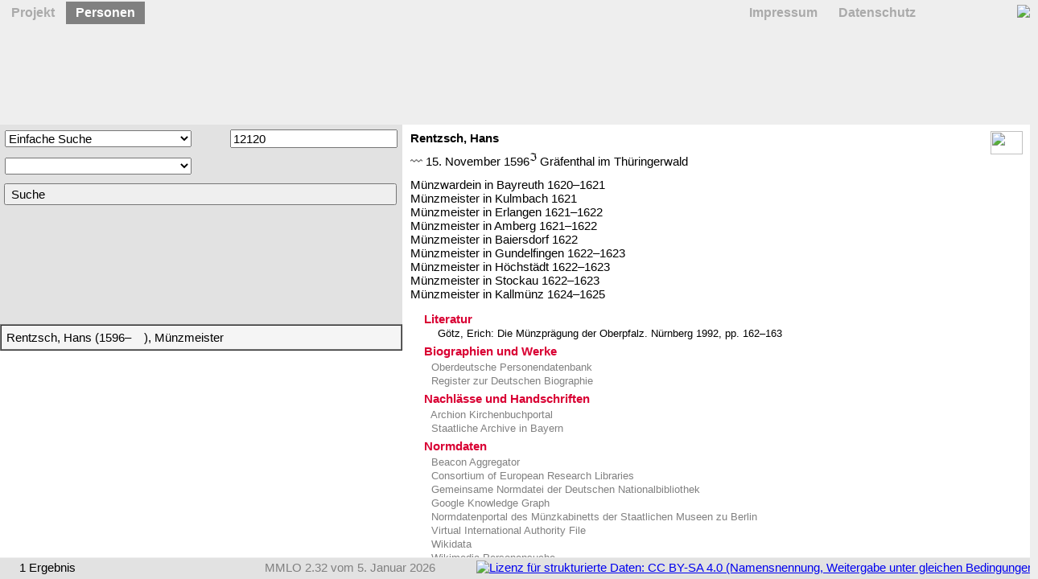

--- FILE ---
content_type: text/html; charset=utf-8
request_url: https://mmlo.de/12120/Hans%C2%A0Rentzsch%C2%A0(1596%E2%80%931650),%C2%A0M%C3%BCnzmeister
body_size: 15366
content:
<!DOCTYPE html PUBLIC "-//W3C//DTD XHTML 1.0 Strict//EN"
"http://www.w3.org/TR/xhtml1/DTD/xhtml1-strict.dtd">
<html xmlns="http://www.w3.org/1999/xhtml">
<head>
<title>Rentzsch, Hans (1596–    ), Münzmeister – MMLO</title>
<meta name="viewport" content="width=device-width, initial-scale=1, shrink-to-fit=no" />
<link rel="stylesheet" type="text/css" media="screen" href="/screen.style.php" />
<link rel="stylesheet" type="text/css" media="print" href="/print.style.php" />
<link rel="stylesheet" type="text/css" href="/accept.php" id="choice" />
<link rel="apple-touch-icon" href="/x/pic/appicon.png" />
<link rel="canonical" href="https://mmlo.de/12120/Hans Rentzsch (1596), Münzmeister" id="canu" />
<script type="text/javascript">
var dynamic = true;
var startpanel = 1;
var master = 0;
var lemma = "12120";
var query = 1;
</script>
<script src="/script.php"></script>
<base target="_blank" />
</head>
<body>
<div id="intro"></div>
<div id="printlogo"><img src="/x/pic/print.gif" width="640" height="92" alt="Biographisches Lexikon der Münzmeister und Wardeine, Stempelschneider und Medailleure (MMLO)" /></div>
<div id="printurl">mmlo.de/12120</div>
<noscript><form method="POST" action="/" target="_self"></noscript><div id="P1">
<div id="FE" class="part">
<div id="protocol"></div>
<div id="charmap" onmousedown="paste(event); return false;"></div>
</div>
<div id="FH" class="part"></div>
<div id="FS" class="part"></div>
<div id="F0" class="part">
<div id="K0" class="query" style="display: block">
<div id="Q1" class="line"><table cellspacing="0" cellpadding="6"><tr><td><div><select name="Feld[]" id="field1" size="1" onmousedown="if (instance!=1) hide_suggest(instance); stop(event);" onchange="clear_entry(this);" onkeydown="suppress_focus();" onkeyup="blur(); stop(event); focus(); stop(event); activate_focus();">
<option value=""></option><optgroup label="Freie Suche" de="Freie Suche">
<option value="0" selected="selected"de="Einfache Suche">Einfache Suche</option>
</optgroup><optgroup label="Person" de="Person">
<option value="1"de="Name">Name</option>
</optgroup><optgroup label="Wirkung" de="">
<option value="3"de="">Tätigkeit</option>
<option value="4"de="">Wirkungsort</option>
</optgroup><optgroup label="Normdaten" de="Normdaten">
<option value="5"de="">MMLO</option>
<option value="7" style="padding-left: 32px;"de="">GND</option>
<option value="8" style="padding-left: 32px;"de="">ISNI</option>
<option value="9" style="padding-left: 32px;"de="">VIAF</option>
<option value="10" style="padding-left: 32px;"de="">Q</option>
</optgroup></select></div></td><td><img id="mode1" src="/x/pic/is.gif" width="24" height="16" onmousedown="hide_suggest(instance); negate(this);" /></td><td><div><input type="text" name="Text[]" value="12120" id="search1" class="search" onfocus="set_instance(this); restore_suggest(instance);" onblur="wane_suggest(instance);" onkeyup="check_specialkeys(event);" onmousedown="insert_entry();" autocomplete="off" /></div><div id="result1" class="result" onclick="select(event);" /></td></tr></table></div><div id="heap0"></div>
<span id="static0"><noscript></noscript></span>
<input type="submit" id="submit0" class="submit" name="S" value=" Suche " onclick="if (dynamic) { blur(); send_query(); return false; }" />
</div>
</div>
<div id="F1" class="part">
<div id="C0" class="match" onclick="detail(event, false);" ondblclick="detail(event, true);" style="display: block;"></div>
<noscript></noscript></div>
<div id="F2" class="part">
<div id="R0" class="detail" style="display: block" oncontextmenu="return rightclick(event);">
<noscript><div class="content" width="100%">
<div class="visual"><a onmousedown="location.href='mailto:MMLO%20Redaktion%20%3Cmmlo@itg.uni-muenchen.de%3E?subject=Mitteilung%20zur%20MMLO%20ID%2012120&amp;body=Liebe%20MMLO%20Redaktion,%0D%0A%0D%0Azum%20Datensatz%20http://mmlo.de/12120%20m%C3%B6chte%20ich%20gerne%20folgendes%20erg%C3%A4nzen%20oder%20berichtigen:%0D%0A%0D%0A%0D%0A%0D%0A%0D%0A%0D%0AMit%20freundlichen%20Gr%C3%BC%C3%9Fen,'; return false;" title="Mitteilung an die Redaktion"><img src="/x/pic/mail.gif" width="40" height="29" style="cursor: pointer; vertical-align: bottom; padding-bottom: -10px;" /></a></div><div class="person"><b>Rentzsch, Hans</b></div><div class="babel">(Hans Rentzsch)</div><p class="skip" /><div><span class="var">〰 15. November 1596<sup>ℑ</sup></span> Gräfenthal im Thüringerwald</div><p class="skip" /><div class="career" onclick="mint(event);"><div>Münzwardein in <span class="mint" x="Bayreuth">Bayreuth</span> 1620–1621</div><div>Münzmeister in <span class="mint" x="Kulmbach">Kulmbach</span> 1621</div><div>Münzmeister in <span class="mint" x="Erlangen">Erlangen</span> 1621–1622</div><div>Münzmeister in <span class="mint" x="Amberg in der Oberpfalz">Amberg</span> 1621–1622</div><div>Münzmeister in <span class="mint" x="Baiersdorf in Mittelfranken">Baiersdorf</span> 1622</div><div>Münzmeister in <span class="mint" x="Gundelfingen an der Donau">Gundelfingen</span> 1622–1623</div><div>Münzmeister in <span class="mint" x="Höchstädt an der Donau">Höchstädt</span> 1622–1623</div><div>Münzmeister in <span class="mint" x="Stockau an der Paar">Stockau</span> 1622–1623</div><div>Münzmeister in <span class="mint" x="Kallmünz">Kallmünz</span> 1624–1625</div></div><p class="skip" /><div><ul id="F051" class="toggle"><li><span class="cn">Literatur</span><ul><li>Götz, Erich: Die Münzprägung der Oberpfalz. Nürnberg 1992, <nobr> pp. 162–163</nobr></li></ul></li></ul></div><div><ul id="F057" class="toggle"><li><span class="cn">Biographien und Werke</span><ul><div><a href="http://oberdeutsche-personendatenbank.digitale-sammlungen.de/?curid=383760" onclick="sw1 = window.open('http://oberdeutsche-personendatenbank.digitale-sammlungen.de/?curid=383760', '12120B1', 'width=900,height=600,dependent=yes,location=no,menubar=no,status=no,toolbar=no,scrollbars=yes,resizable=yes'); win.push(sw1); sw1.focus();  return stop(event);"> Oberdeutsche Personendatenbank</a></div><div><a href="http://www.deutsche-biographie.de/1169990096.html#indexcontent" onclick="sw2 = window.open('http://www.deutsche-biographie.de/1169990096.html#indexcontent', '12120B2', 'width=900,height=600,dependent=yes,location=no,menubar=no,status=no,toolbar=no,scrollbars=yes,resizable=yes'); win.push(sw2); sw2.focus();  return stop(event);"> Register zur Deutschen Biographie</a></div></ul></li></ul></div><div><ul id="F054" class="toggle"><li><span class="cn">Nachlässe und Handschriften</span><ul><div><a href="http://archion.de/p/b3eb9f3ba0" onclick="sw3 = window.open('http://archion.de/p/b3eb9f3ba0', '12120B3', 'width=900,height=600,dependent=yes,location=no,menubar=no,status=no,toolbar=no,scrollbars=yes,resizable=yes'); win.push(sw3); sw3.focus();  return stop(event);"> Archion Kirchenbuchportal</a></div><div><a href="http://gda.bayern.de/show/8c12092a-7d62-42df-b754-debee95f2172" onclick="sw4 = window.open('http://gda.bayern.de/show/8c12092a-7d62-42df-b754-debee95f2172', '12120B4', 'width=900,height=600,dependent=yes,location=no,menubar=no,status=no,toolbar=no,scrollbars=yes,resizable=yes'); win.push(sw4); sw4.focus();  return stop(event);"> Staatliche Archive in Bayern</a></div></ul></li></ul></div><div><ul id="F058" class="toggle"><li><span class="cn">Normdaten</span><ul><div><a href="https://prometheus.lmu.de/gnd/1169990096" onclick="sw5 = window.open('https://prometheus.lmu.de/gnd/1169990096', '12120B5', 'width=900,height=600,dependent=yes,location=no,menubar=no,status=no,toolbar=no,scrollbars=yes,resizable=yes'); win.push(sw5); sw5.focus();  return stop(event);"> Beacon Aggregator</a></div><div><a href="http://thesaurus.cerl.org/record/cnp02268303#bm_thesaurus_cnp02268303" onclick="sw6 = window.open('http://thesaurus.cerl.org/record/cnp02268303#bm_thesaurus_cnp02268303', '12120B6', 'width=900,height=600,dependent=yes,location=no,menubar=no,status=no,toolbar=no,scrollbars=yes,resizable=yes'); win.push(sw6); sw6.focus();  return stop(event);"> Consortium of European Research Libraries</a></div><div><a href="https://katalog.dnb.de/DE/resource.html?id=1169990096#content" onclick="sw7 = window.open('https://katalog.dnb.de/DE/resource.html?id=1169990096#content', '12120B7', 'width=900,height=600,dependent=yes,location=no,menubar=no,status=no,toolbar=no,scrollbars=yes,resizable=yes'); win.push(sw7); sw7.focus();  return stop(event);"> Gemeinsame Normdatei der Deutschen Nationalbibliothek</a></div><div><a href="https://google.de/search?kgmid=/g/11q4935q0s" onclick="sw8 = window.open('https://google.de/search?kgmid=/g/11q4935q0s', '12120B8', 'width=900,height=600,dependent=yes,location=no,menubar=no,status=no,toolbar=no,scrollbars=yes,resizable=yes'); win.push(sw8); sw8.focus();  return stop(event);"> Google Knowledge Graph</a></div><div><a href="http://ikmk.smb.museum/ndp/person/12225" onclick="sw9 = window.open('http://ikmk.smb.museum/ndp/person/12225', '12120B9', 'width=900,height=600,dependent=yes,location=no,menubar=no,status=no,toolbar=no,scrollbars=yes,resizable=yes'); win.push(sw9); sw9.focus();  return stop(event);"> Normdatenportal des Münzkabinetts der Staatlichen Museen zu Berlin</a></div><div><a href="http://viaf.org/viaf/DNB|1169990096" onclick="sw10 = window.open('http://viaf.org/viaf/DNB|1169990096', '12120B10', 'width=900,height=600,dependent=yes,location=no,menubar=no,status=no,toolbar=no,scrollbars=yes,resizable=yes'); win.push(sw10); sw10.focus();  return stop(event);"> Virtual International Authority File</a></div><div><a href="http://wikidata.org/wiki/Q111447873" onclick="sw11 = window.open('http://wikidata.org/wiki/Q111447873', '12120B11', 'width=900,height=600,dependent=yes,location=no,menubar=no,status=no,toolbar=no,scrollbars=yes,resizable=yes'); win.push(sw11); sw11.focus();  return stop(event);"> Wikidata</a></div><div><a href="http://persondata.toolforge.org/p/gnd/1169990096" onclick="sw12 = window.open('http://persondata.toolforge.org/p/gnd/1169990096', '12120B12', 'width=900,height=600,dependent=yes,location=no,menubar=no,status=no,toolbar=no,scrollbars=yes,resizable=yes'); win.push(sw12); sw12.focus();  return stop(event);"> Wikimedia Personensuche</a></div></ul></li></ul></div><p class="skip" /><div><span class="fn">MMLO </span> <nobr>12120   <a href="https://mmlo.de/12120" title="MMLO Permalink"><img src="/x/pic/permalink.gif" width="83" height="16" style="vertical-align: bottom; padding-bottom: 2px;" /></a></nobr>   <span class="fn">GND </span> <nobr>1169990096   <a href="https://mmlo.de/Q/GND=1169990096" title="GND Permalink"><img src="/x/pic/pndlink.gif" width="98" height="16" style="vertical-align: bottom; padding-bottom: 2px;" /></a></nobr>   <span class="fn">Q </span> 111447873</div><p class="skip" /><div><ul id="F090" class="toggle"><li><span class="fn">Zitierweise</span><ul><li><nobr>Biographisches Lexikon der Münzmeister und Wardeine, Stempelschneider und Medailleure (MMLO)</nobr>,
<nobr>hrsg. von Gerhard Schön</nobr>,
<nobr>https://mmlo.de/12120</nobr></li></ul></li></ul></div><table class="note" width="100%" cellspacing="0" cellpadding="0"><tr><td><p>Biographisches Lexikon der Münzmeister und Wardeine, Stempelschneider und Medailleure (MMLO)</p></td></tr></table></div>
<script type="text/javascript">
done = 1;
</script>
</noscript></div>
</div>
</div>
<div id="P2">
<table border="0" cellspacing="0" cellpadding="0"><tr height="155"><td colspan="2" width="100%"></td></tr><tr height="80%"><td width="200" valign="top" bgcolor="#ECECEC">
<div id="F3" class="scroll">
<div class="side" id="s0">
<h1 id="side1" onmousedown="side(1);">Projekt</h1>
<h1 id="side2" p="1" onmousedown="side(2);">Literatur</h1>
<h1 id="side3" p="2" onmousedown="side(3);">Danksagung</h1>
</div>
<div class="side" id="s1">
<h1 id="side4" onmousedown="side(4);">Impressum</h1>
<h1 id="side5" onmousedown="side(5);">Kontakt</h1>
</div>
<div class="side" id="s2">
<h1 id="side6" onmousedown="side(6);">Datenschutz</h1>
</div>
</div></td><td valign="top" bgcolor="white"><div id="F4" class="scroll"><table border="0" cellspacing="0" cellpadding="10" width="100%" height="100%"><tr><td align="left" valign="top">
<div class="board" id="h0">
<div class="switch" id="d1">
</div>
<div class="switch" id="d2">
</div>
<div class="switch" id="d3">
</div>
</div>
</div>
<div class="board" id="h1">
<div class="switch" id="d4">
</div>
<div class="switch" id="d5">
</div>
</div>
<div class="board" id="h2">
<div class="switch" id="d6">
</div>
</div>
</td></tr></table></div></td></tr></table></div>
<div id="header"><table width="100%" border="0" cellspacing="0" cellpadding="0">
<tr><td align="left" valign="bottom" width="40%"><table border="0" height="32" class="menu"><tr><th id="head0" onmousedown="header(0,3); document.title = project;" title="Das MMLO Webangebot ist mit allen gängigen Browsern zugänglich: Google Chrome (ab Version 0.2), Firefox (ab Version 1.5), SeaMonkey (ab Version 1.0), Mozilla (ab Version 1.2.1), Netscape (ab Version 7.1), Safari (ab Version 2.0), Konqueror (ab Version 3.2), Opera (ab Version 8.0) und Internet Explorer (ab Version 5.5), jeweils auf allen Plattformen. Für den LiveIndex muss JavaScript in Ihrem Browser aktiviert sein (beim Internet Explorer bis zur Version 6.1 wird zusätzlich Active Scripting sowie die Ausführung von sicheren ActiveX Steuerelementen und Plug-ins benötigt)."><nobr>Projekt</nobr></th><th id="canvas0" class="active" onmousedown="canvas(0); sheet = false; resize();"><nobr>Personen</nobr></th><td><div id="BL"><div id="TL" class="toolbar"><button id="cancel" title="Abbrechen" onclick="cancel();"><img src="/x/pic/cancel.gif" /></button></div></div></td></tr></table></td><td align="right" valign="bottom" width="50%"><table border="0" height="32" class="menu"><tr><td><div id="BR"><div id="TR" class="toolbar"><button id="delete" title="L&ouml;schen" onclick="drop();"><img src="/x/pic/delete.gif" /></button><button id="insert" title="Als neuen Datensatz speichern" onclick="insert();"><img src="/x/pic/new.gif" /></button><button id="save" title="Speichern" onclick="save();"><img src="/x/pic/ok.gif" /></button></div></div></td><th id="head1" onmousedown="header(1,2); document.title = project;"><nobr>Impressum</nobr></th><th id="head2" onmousedown="header(2,1); document.title = project;"><nobr>Datenschutz</nobr></th></tr></table></td><td align="right"><img id="siegel" src="/x/pic/siegel.gif" /></td></tr>
</table></div>
<div id="footer"><table width="100%" border="0" cellspacing="0" cellpadding="0">
<tr><td width="13"><img id="ani" src="/x/pic/spacer.gif" width="13" height="13" /></td>
<td width="20%" align="left"><div id="E"><span id="N0" style="display: block">3593 Datensätze</span></div></td>
<td align="center"><div class="version">&nbsp;MMLO 2.32 vom 5. Januar 2026</div></td>
<td align="right"></td>
<td align="right" width="20%"><div class="logo"><a href="http://creativecommons.org/licenses/by-sa/4.0/"><img src="/x/pic/CC.png" title="Lizenz für strukturierte Daten: CC BY-SA 4.0
(Namensnennung, Weitergabe unter gleichen Bedingungen)" /></a></div></td></tr>
</table></div>
<noscript></form></noscript><iframe class="upload" name="iframeX"></iframe>
<div id="curtain"></div>
</body>
</html>

--- FILE ---
content_type: application/xml; charset=utf-8
request_url: https://mmlo.de/response.php
body_size: 374
content:
<?xml version="1.0" encoding="UTF-8" ?><root><div x="RESULT"><span><![CDATA[1 Ergebnis]]></span><span>0</span><span>0</span></div><div x="SEARCH"><span><![CDATA[<table width="100%" bgcolor="#F5F5F5" border="1" cellspacing="0" cellpadding="6"><tr x="12120"><td>Rentzsch, Hans (1596–    ), Münzmeister</td></tr></table>]]></span><span>0</span></div></root>

--- FILE ---
content_type: application/xml; charset=utf-8
request_url: https://mmlo.de/response.php
body_size: 8008
content:
<?xml version="1.0" encoding="UTF-8" ?><root><div x="DETAIL"><span><![CDATA[<div class="content" width="100%"><div class="visual"><a onmousedown="location.href='mailto:MMLO%20Redaktion%20%3Cmmlo@itg.uni-muenchen.de%3E?subject=Mitteilung%20zur%20MMLO%20ID%2012120&amp;body=Liebe%20MMLO%20Redaktion,%0D%0A%0D%0Azum%20Datensatz%20http://mmlo.de/12120%20m%C3%B6chte%20ich%20gerne%20folgendes%20erg%C3%A4nzen%20oder%20berichtigen:%0D%0A%0D%0A%0D%0A%0D%0A%0D%0A%0D%0AMit%20freundlichen%20Gr%C3%BC%C3%9Fen,'; return false;" title="Mitteilung an die Redaktion"><img src="/x/pic/mail.gif" width="40" height="29" style="cursor: pointer; vertical-align: bottom; padding-bottom: -10px;" /></a></div><div class="person"><b>Rentzsch, Hans</b></div><div class="babel">(Hans Rentzsch)</div><p class="skip" /><div><span class="var">〰 15. November 1596<sup>ℑ</sup></span> Gräfenthal im Thüringerwald</div><p class="skip" /><div class="career" onclick="mint(event);"><div>Münzwardein in <span class="mint" x="Bayreuth">Bayreuth</span> 1620–1621</div><div>Münzmeister in <span class="mint" x="Kulmbach">Kulmbach</span> 1621</div><div>Münzmeister in <span class="mint" x="Erlangen">Erlangen</span> 1621–1622</div><div>Münzmeister in <span class="mint" x="Amberg in der Oberpfalz">Amberg</span> 1621–1622</div><div>Münzmeister in <span class="mint" x="Baiersdorf in Mittelfranken">Baiersdorf</span> 1622</div><div>Münzmeister in <span class="mint" x="Gundelfingen an der Donau">Gundelfingen</span> 1622–1623</div><div>Münzmeister in <span class="mint" x="Höchstädt an der Donau">Höchstädt</span> 1622–1623</div><div>Münzmeister in <span class="mint" x="Stockau an der Paar">Stockau</span> 1622–1623</div><div>Münzmeister in <span class="mint" x="Kallmünz">Kallmünz</span> 1624–1625</div></div><p class="skip" /><div><ul id="F051" class="toggle"><li><span class="cn">Literatur</span><ul><li>Götz, Erich: Die Münzprägung der Oberpfalz. Nürnberg 1992, <nobr> pp. 162–163</nobr></li></ul></li></ul></div><div><ul id="F057" class="toggle"><li><span class="cn">Biographien und Werke</span><ul><div><a href="http://oberdeutsche-personendatenbank.digitale-sammlungen.de/?curid=383760" onclick="sw1 = window.open('http://oberdeutsche-personendatenbank.digitale-sammlungen.de/?curid=383760', '12120B1', 'width=900,height=600,dependent=yes,location=no,menubar=no,status=no,toolbar=no,scrollbars=yes,resizable=yes'); win.push(sw1); sw1.focus();  return stop(event);"> Oberdeutsche Personendatenbank</a></div><div><a href="http://www.deutsche-biographie.de/1169990096.html#indexcontent" onclick="sw2 = window.open('http://www.deutsche-biographie.de/1169990096.html#indexcontent', '12120B2', 'width=900,height=600,dependent=yes,location=no,menubar=no,status=no,toolbar=no,scrollbars=yes,resizable=yes'); win.push(sw2); sw2.focus();  return stop(event);"> Register zur Deutschen Biographie</a></div></ul></li></ul></div><div><ul id="F054" class="toggle"><li><span class="cn">Nachlässe und Handschriften</span><ul><div><a href="http://archion.de/p/b3eb9f3ba0" onclick="sw3 = window.open('http://archion.de/p/b3eb9f3ba0', '12120B3', 'width=900,height=600,dependent=yes,location=no,menubar=no,status=no,toolbar=no,scrollbars=yes,resizable=yes'); win.push(sw3); sw3.focus();  return stop(event);"> Archion Kirchenbuchportal</a></div><div><a href="http://gda.bayern.de/show/8c12092a-7d62-42df-b754-debee95f2172" onclick="sw4 = window.open('http://gda.bayern.de/show/8c12092a-7d62-42df-b754-debee95f2172', '12120B4', 'width=900,height=600,dependent=yes,location=no,menubar=no,status=no,toolbar=no,scrollbars=yes,resizable=yes'); win.push(sw4); sw4.focus();  return stop(event);"> Staatliche Archive in Bayern</a></div></ul></li></ul></div><div><ul id="F058" class="toggle"><li><span class="cn">Normdaten</span><ul><div><a href="https://prometheus.lmu.de/gnd/1169990096" onclick="sw5 = window.open('https://prometheus.lmu.de/gnd/1169990096', '12120B5', 'width=900,height=600,dependent=yes,location=no,menubar=no,status=no,toolbar=no,scrollbars=yes,resizable=yes'); win.push(sw5); sw5.focus();  return stop(event);"> Beacon Aggregator</a></div><div><a href="http://thesaurus.cerl.org/record/cnp02268303#bm_thesaurus_cnp02268303" onclick="sw6 = window.open('http://thesaurus.cerl.org/record/cnp02268303#bm_thesaurus_cnp02268303', '12120B6', 'width=900,height=600,dependent=yes,location=no,menubar=no,status=no,toolbar=no,scrollbars=yes,resizable=yes'); win.push(sw6); sw6.focus();  return stop(event);"> Consortium of European Research Libraries</a></div><div><a href="https://katalog.dnb.de/DE/resource.html?id=1169990096#content" onclick="sw7 = window.open('https://katalog.dnb.de/DE/resource.html?id=1169990096#content', '12120B7', 'width=900,height=600,dependent=yes,location=no,menubar=no,status=no,toolbar=no,scrollbars=yes,resizable=yes'); win.push(sw7); sw7.focus();  return stop(event);"> Gemeinsame Normdatei der Deutschen Nationalbibliothek</a></div><div><a href="https://google.de/search?kgmid=/g/11q4935q0s" onclick="sw8 = window.open('https://google.de/search?kgmid=/g/11q4935q0s', '12120B8', 'width=900,height=600,dependent=yes,location=no,menubar=no,status=no,toolbar=no,scrollbars=yes,resizable=yes'); win.push(sw8); sw8.focus();  return stop(event);"> Google Knowledge Graph</a></div><div><a href="http://ikmk.smb.museum/ndp/person/12225" onclick="sw9 = window.open('http://ikmk.smb.museum/ndp/person/12225', '12120B9', 'width=900,height=600,dependent=yes,location=no,menubar=no,status=no,toolbar=no,scrollbars=yes,resizable=yes'); win.push(sw9); sw9.focus();  return stop(event);"> Normdatenportal des Münzkabinetts der Staatlichen Museen zu Berlin</a></div><div><a href="http://viaf.org/viaf/DNB|1169990096" onclick="sw10 = window.open('http://viaf.org/viaf/DNB|1169990096', '12120B10', 'width=900,height=600,dependent=yes,location=no,menubar=no,status=no,toolbar=no,scrollbars=yes,resizable=yes'); win.push(sw10); sw10.focus();  return stop(event);"> Virtual International Authority File</a></div><div><a href="http://wikidata.org/wiki/Q111447873" onclick="sw11 = window.open('http://wikidata.org/wiki/Q111447873', '12120B11', 'width=900,height=600,dependent=yes,location=no,menubar=no,status=no,toolbar=no,scrollbars=yes,resizable=yes'); win.push(sw11); sw11.focus();  return stop(event);"> Wikidata</a></div><div><a href="http://persondata.toolforge.org/p/gnd/1169990096" onclick="sw12 = window.open('http://persondata.toolforge.org/p/gnd/1169990096', '12120B12', 'width=900,height=600,dependent=yes,location=no,menubar=no,status=no,toolbar=no,scrollbars=yes,resizable=yes'); win.push(sw12); sw12.focus();  return stop(event);"> Wikimedia Personensuche</a></div></ul></li></ul></div><p class="skip" /><div><span class="fn">MMLO </span> <nobr>12120   <a href="https://mmlo.de/12120" title="MMLO Permalink"><img src="/x/pic/permalink.gif" width="83" height="16" style="vertical-align: bottom; padding-bottom: 2px;" /></a></nobr>   <span class="fn">GND </span> <nobr>1169990096   <a href="https://mmlo.de/Q/GND=1169990096" title="GND Permalink"><img src="/x/pic/pndlink.gif" width="98" height="16" style="vertical-align: bottom; padding-bottom: 2px;" /></a></nobr>   <span class="fn">Q </span> 111447873</div><p class="skip" /><div><ul id="F090" class="toggle"><li><span class="fn">Zitierweise</span><ul><li><nobr>Biographisches Lexikon der Münzmeister und Wardeine, Stempelschneider und Medailleure (MMLO)</nobr>,
<nobr>hrsg. von Gerhard Schön</nobr>,
<nobr>https://mmlo.de/12120</nobr></li></ul></li></ul></div></div><table class="note" width="100%" cellspacing="0" cellpadding="0"><tr><td><p>Biographisches Lexikon der Münzmeister und Wardeine, Stempelschneider und Medailleure (MMLO)</p></td></tr></table>]]></span><span>0</span><span>12120</span><span>0</span><span><![CDATA[Rentzsch, Hans (1596–    ), Münzmeister | MMLO]]></span><span><![CDATA[https://mmlo.de/12120/Hans Rentzsch (1596), Münzmeister]]></span></div></root>

--- FILE ---
content_type: application/xml; charset=utf-8
request_url: https://mmlo.de/response.php
body_size: 106
content:
<?xml version="1.0" encoding="UTF-8" ?><root><div x="HASH"><span>1115022081</span></div></root>